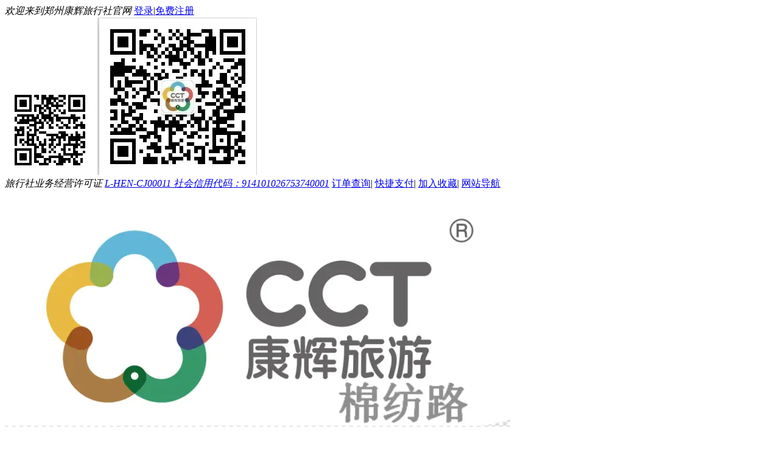

--- FILE ---
content_type: text/html; charset=GBK
request_url: http://www.66kh8.com/article/10260.htm
body_size: 9329
content:
<!DOCTYPE HTML>
<html>
<head>
<meta charset="gbk">
<title>郑州旅行社推荐：每个月份最适合旅游的地方_郑州康辉旅行社官网</title>
<link rel="shortcut icon" href="http://x1.cncnimg.cn/p10079/favicon.ico">
<meta name="description" content="各位喜欢旅游的朋友，也许你们不知道每个季节中国最漂亮的景点在哪，也许每个月去哪旅游比较迷茫？河南康辉国际旅行社带你在不同的月份去中国最美的旅游" />
<link href="http://xnxw.cncnimg.cn/css/front/base.css" rel="stylesheet" type="text/css" />
<link href="http://xnxw.cncnimg.cn/css/front/templet2/home1.css?v=0317" rel="stylesheet" type="text/css" />
<link rel="stylesheet" type="text/css" href="http://xnxw.cncnimg.cn/css/wenzhang/content.css?v=20160421?v=20171227" />
<link href="http://xnxw.cncnimg.cn/css/front/templet2/home1_color3.css?v=0317" rel="stylesheet" type="text/css" />
</head>
<!--[if lt IE 8]>
<script>var auto;</script>
<![endif]-->
    <body>
    <div class="warpper">
        <div id="site_nav">
    <div class="site_nav_bd">
        <div class="login"><em>欢迎来到郑州康辉旅行社官网 </em>   <a href="/member/login" rel="nofollow">登录</a>|<a href="/member/register" rel="nofollow">免费注册</a></div>
        <div class="quick_menu">
        	<div class="top_ewm">
                                <a class="mobile"><img src="http://x1.cncnimg.cn/p10079/10079_code.jpg" alt="手机版二维码" /></a>
                                                <a class="weixin"><img src="http://x1.cncnimg.cn/p10079/10079_qrcode.png" alt="微信二维码" /></a>
                            </div>
            <em>旅行社业务经营许可证 <a href="/about" target="_blank">L-HEN-CJ00011 社会信用代码：914101026753740001</a></em>
                        <a href="/member/guester" rel="nofollow">订单查询</a>|
                        <a href="/pay_order" rel="nofollow">快捷支付</a>|            <a href="javascript:;" onClick="addBookMark()" rel="nofollow">加入收藏</a>|
            <a href="/sitemap">网站导航</a>
        </div>
    </div>
</div>
<div class="header fn-clear">
    <div class="top">
        <div class="logo">
            <p><a href="/"><img src="http://x1.cncnimg.cn/p10079/447/1ffc.png" title="郑州康辉旅行社官网" /></a></p>
        </div>
        <div class="search">
            <div class="search_con"><form action="/search" target="_self" method="get"><input type="text" name="key" id="seach_input" class="search_txt" value="" /><input type="submit" value="搜索" class="search_sub" /></form></div>
                        <p>
                                <em>热门搜索：</em>
                                <a href="/search/%CF%C4%C1%EE%D3%AA">夏令营</a>
                                <a href="/search/%D1%D0%D1%A7%C2%C3%D0%D0">研学旅行</a>
                                <a href="/search/%D4%C6%C4%CF">云南</a>
                                <a href="/search/%BA%A3%C4%CF">海南</a>
                                <a href="/search/%CC%A9%B9%FA">泰国</a>
                                <a href="/search/%CC%A8%CD%E5">台湾</a>
                                <a href="/search/%C6%D5%BC%AA%B5%BA">普吉岛</a>
                                <a href="/search/%C8%D5%B1%BE">日本</a>
                                <a href="/search/%B0%C4%D0%C2">澳新</a>
                                            </p>
                    </div>
                <div class="phone_top">
                        <p class="space_line"><i></i>河南康辉旅行社总控热线：</p>
                                            <p><strong style="font-size:20px !important;color: #1cc300 !important;">0371-63870780</strong></p>
                                                            <p><strong style="font-size:20px !important;color: #1cc300 !important;">0371-63870770</strong></p>
                                                    </div>
                    </div>
    <div class="nav_layer">
        <div class="nav_layer_con">
            <ul>
                                                                <li ><a href="/"><span>首页<i ></i></span></a></li>
                                                <li ><a href="/zhoubian"><span>周边游<i ></i></span></a></li>
                                                <li ><a href="/guonei"><span>国内游<i ></i></span></a></li>
                                                <li ><a href="/chujing"><span>出境游<i ></i></span></a></li>
                                                <li ><a href="/line/xiyanghong"><span>夕阳红游<i ></i></span></a></li>
                                                <li ><a href="/line/tejialvyoutuan"><span>康辉旅行社团购<i ></i></span></a></li>
                                                <li ><a href="/diy"><span>旅游定制<i ></i></span></a></li>
                                                <li ><a href="/about"><span>企业介绍<i ></i></span></a></li>
                                                <li ><a href="/line/zhengzhouyanxue"><span>研学旅行<i ></i></span></a></li>
                                            </ul>
        </div>
    </div>
</div>
<script src="http://xnxw.cncnimg.cn/js/jquery1.10.2.min.js"></script>
<script src="http://xnxw.cncnimg.cn/js/front/base.js"></script>
<script type="text/javascript">
$(function(){
    $('.J_ercode').mouseover(function(){
        $(this).find('.J_code_img').show();
    });
    $('.J_ercode').mouseout(function(){
        $(this).find('.J_code_img').hide();
    });
});
</script>
<div class="lee_main fn-clear">
    
    <div class="left_content">
        <div class="now_site"><a href="/">首页</a> &gt; <a href="/gonglue" target="_blank">旅游攻略</a> &gt; 正文</div>
        <div class="article_detail">
            <div class="article_head">
                <h1>郑州旅行社推荐：每个月份最适合旅游的地方</h1>
                <span><a href="/gonglue" target="_blank">旅游攻略</a>
                    <em>www.66kh8.com</em>                    <em>2013-04-09</em>                </span>
            </div>

                        <div class="daodu">
                <strong>[导读]</strong>各位喜欢旅游的朋友，也许你们不知道每个季节中国最漂亮的景点在哪，也许每个月去哪旅游比较迷茫？河南康辉国际旅行社带你在不同的月份去中国最美的旅游
            </div>
            
            <div class="article_text">
                <P><SPAN style="FONT-SIZE: 18px">河南康辉国际旅行社 0371-63870780 63870770 63870760 13271553016推荐全国各地什么季节最好？什么时间去什么地方旅游最好？中国每个月份最美的旅游景点</SPAN></P>
<P><SPAN style="FONT-SIZE: 18px"><SPAN style="COLOR: #ff0000"><STRONG>一月旅游，东北三省 哈尔滨 吉林</STRONG></SPAN></SPAN><SPAN style="COLOR: #ff0000"></SPAN></P>
<P><BR><IMG style="WIDTH: 637px; HEIGHT: 222px" src="http://x1.cncnimg.cn/p10079/32/ac6a_b.jpg?v=1365500836" width=647 height=243 _fcksavedurl="http://x1.cncnimg.cn/p10079/32/ac6a_b.jpg?v=1365500836"><BR><WBR><WBR></A><BR><BR><SPAN style="FONT-SIZE: 16px">　　原因：寒冬腊月，在哈尔滨的大街小巷，商店及着名建筑物前，你都可以看到大大小小各种美丽的冰雕冰灯，每年1月5日至2月5日哈尔滨都会举办冰雪节。此外，吉林的“雾凇”也是这个季节不容错过的奇观特景。</SPAN><SPAN style="FONT-SIZE: 16px"><BR></SPAN><BR><STRONG><SPAN style="FONT-SIZE: 18px"><SPAN style="COLOR: #ff0000">二月旅游，海南</SPAN></SPAN></STRONG></P>
<P><STRONG><SPAN style="FONT-SIZE: 18px"><SPAN style="COLOR: #ff0000"><BR></SPAN></SPAN></STRONG><SPAN style="FONT-SIZE: 18px"></SPAN><IMG style="WIDTH: 767px; HEIGHT: 365px" src="http://x1.cncnimg.cn/p10079/32/37c1_b.jpg?v=1365500930" width=858 height=365 _fcksavedurl="http://x1.cncnimg.cn/p10079/32/37c1_b.jpg?v=1365500930"><BR><WBR><A href="www.66kh8.com" target=_blank _fcksavedurl="www.66kh8.com"><WBR></A><WBR></A><BR><BR>　　<SPAN style="FONT-SIZE: 16px">原因：二月里，大多数的城市都是寒风瑟瑟，此时的海南正以融融的阳光，广袤的椰林和白沙碧浪吸引着向往温暖的人们。而且在海南可参观的景点众多，如大东海，具有东方夏威夷之称亚龙湾沙滩，天涯海角，鹿回头山顶公园等等。<BR><BR></SPAN><STRONG><SPAN style="FONT-SIZE: 20px"><SPAN style="COLOR: #ff0000">三月旅游，江南<BR></SPAN></SPAN></STRONG><SPAN style="FONT-SIZE: 20px"></SPAN><SPAN style="COLOR: #ff0000"></SPAN><BR><A href="http://b46.photo.store.qq.com/http_imgload.cgi?/rurl4_b=9c3dd47d860005d82514db812db99e76dfbf0c62c9fb5ecf41ffa48415084627856d15454c8f2b1bac8755f5fa4204ccc703586477d97434d3e6612238a80eeb01a27fb21eecb693a98e958da472d1039e33abec&amp;a=45&amp;b=46" target=_blank _fcksavedurl="http://b46.photo.store.qq.com/http_imgload.cgi?/rurl4_b=9c3dd47d860005d82514db812db99e76dfbf0c62c9fb5ecf41ffa48415084627856d15454c8f2b1bac8755f5fa4204ccc703586477d97434d3e6612238a80eeb01a27fb21eecb693a98e958da472d1039e33abec&amp;a=45&amp;b=46"><WBR><A href="http://b46.photo.store.qq.com/http_imgload.cgi?/rurl4_b=9c3dd47d860005d82514db812db99e76dfbf0c62c9fb5ecf41ffa48415084627856d15454c8f2b1bac8755f5fa4204ccc703586477d97434d3e6612238a80eeb01a27fb21eecb693a98e958da472d1039e33abec&amp;a=45&amp;b=46" target=_blank _fcksavedurl="http://b46.photo.store.qq.com/http_imgload.cgi?/rurl4_b=9c3dd47d860005d82514db812db99e76dfbf0c62c9fb5ecf41ffa48415084627856d15454c8f2b1bac8755f5fa4204ccc703586477d97434d3e6612238a80eeb01a27fb21eecb693a98e958da472d1039e33abec&amp;a=45&amp;b=46"></A><WBR></A><WBR><IMG style="WIDTH: 706px; HEIGHT: 238px" src="http://x1.cncnimg.cn/p10079/32/4619_b.jpg?v=1365501011" width=888 height=182 _fcksavedurl="http://x1.cncnimg.cn/p10079/32/4619_b.jpg?v=1365501011"><BR><BR>　　<SPAN style="FONT-SIZE: 16px">原因：春风又绿江南岸，烟花三月下扬州，无数诗词曲赋都把最美的赞美赠给了三月的江南。水道纵横的江南古镇，繁华的上海，灵秀的杭州，花色娇美的苏州等等都是这个季节出游不错的选择。<BR><BR></SPAN><SPAN style="COLOR: #ff0000"><SPAN style="FONT-SIZE: 18px"><STRONG>四月旅游，桂林 黄山 庐山等</STRONG></SPAN></SPAN></P>
<P><SPAN style="COLOR: #ff0000"><SPAN style="FONT-SIZE: 18px"><STRONG><BR></STRONG></SPAN></SPAN><SPAN style="FONT-SIZE: 18px"></SPAN><IMG style="WIDTH: 871px; HEIGHT: 304px" src="http://x1.cncnimg.cn/p10079/32/7795_b.jpg?v=1365501106" width=870 height=253 _fcksavedurl="http://x1.cncnimg.cn/p10079/32/7795_b.jpg?v=1365501106"><BR><WBR><WBR></A><WBR><BR><BR>　　<SPAN style="FONT-SIZE: 16px">原因：春天是赏花的季节，去桂林可以赏油菜花或桃花，下扬州赏琼花，到黄山婺源赏油菜花，到庐山赏樱花，去清远小北江可以赏野菊花，到北京可观海棠。</SPAN></P>
<P><SPAN style="FONT-SIZE: 16px"><BR><BR></SPAN><SPAN style="COLOR: #ff0000"><SPAN style="FONT-SIZE: 18px"><STRONG>五月旅游，滇西北中甸地区<BR></STRONG></SPAN></SPAN><SPAN style="FONT-SIZE: 18px"></SPAN><IMG src="http://x1.cncnimg.cn/p10079/32/86a5_b.jpg?v=1365501204" _fcksavedurl="http://x1.cncnimg.cn/p10079/32/86a5_b.jpg?v=1365501204"><BR><WBR><WBR></A><WBR><BR><SPAN style="FONT-SIZE: 16px"><BR>　　原因：中甸是云南省迪庆藏族自治州首府，位于滇，川，藏三省区交界。那里有澄碧的蓝天，漫山开放的杜鹃，神秘幽静的藏传佛教寺院和濯濯生辉的雪山。<BR><BR></SPAN><BR><A href="www.66kh8.com" target=_blank _fcksavedurl="www.66kh8.com"><SPAN style="COLOR: #ff0000"><SPAN style="FONT-SIZE: 18px"><STRONG>六月旅游，张家界</STRONG></SPAN></SPAN><SPAN style="FONT-SIZE: 18px"></SPAN><WBR></A><BR><BR><A href="http://b35.photo.store.qq.com/http_imgload.cgi?/rurl4_b=9c3dd47d860005d82514db812db99e76030789d44f6a8a848ea5973c3c00d88758512c51cfb2c683ce36c4cac6e83aa2f783ad0cec4b8cda527436d6f8cca02075a9f8691f6e6a46c09a654b9a082d413bfa4e80&amp;a=45&amp;b=35" target=_blank _fcksavedurl="http://b35.photo.store.qq.com/http_imgload.cgi?/rurl4_b=9c3dd47d860005d82514db812db99e76030789d44f6a8a848ea5973c3c00d88758512c51cfb2c683ce36c4cac6e83aa2f783ad0cec4b8cda527436d6f8cca02075a9f8691f6e6a46c09a654b9a082d413bfa4e80&amp;a=45&amp;b=35"><WBR><A href="http://b35.photo.store.qq.com/http_imgload.cgi?/rurl4_b=9c3dd47d860005d82514db812db99e76030789d44f6a8a848ea5973c3c00d88758512c51cfb2c683ce36c4cac6e83aa2f783ad0cec4b8cda527436d6f8cca02075a9f8691f6e6a46c09a654b9a082d413bfa4e80&amp;a=45&amp;b=35" target=_blank _fcksavedurl="http://b35.photo.store.qq.com/http_imgload.cgi?/rurl4_b=9c3dd47d860005d82514db812db99e76030789d44f6a8a848ea5973c3c00d88758512c51cfb2c683ce36c4cac6e83aa2f783ad0cec4b8cda527436d6f8cca02075a9f8691f6e6a46c09a654b9a082d413bfa4e80&amp;a=45&amp;b=35"></A><WBR></A><WBR><IMG style="WIDTH: 854px; HEIGHT: 325px" src="http://x1.cncnimg.cn/p10079/32/65bc_b.jpg?v=1365501295" width=897 height=383 _fcksavedurl="http://x1.cncnimg.cn/p10079/32/65bc_b.jpg?v=1365501295"><BR><BR>　　<SPAN style="FONT-SIZE: 16px">原因：三千奇峰拔地而起，八百溪流蜿蜒曲折，融峰，林，洞，瀑于一身，集秀，幽，野，险为一体，可谓“五步一个景，十步一重天”，张家界</SPAN><WBR><SPAN style="FONT-SIZE: 16px">被中外游人誉为“扩大的盆景，缩小的仙境”。<BR><BR></SPAN><SPAN style="COLOR: #ff0000"><SPAN style="FONT-SIZE: 18px"><STRONG>七月旅游，</STRONG></SPAN></SPAN><SPAN style="FONT-SIZE: 18px"></SPAN><SPAN style="COLOR: #ff0000"><SPAN style="FONT-SIZE: 18px"><STRONG>大连</STRONG></SPAN></SPAN><SPAN style="FONT-SIZE: 18px"></SPAN><WBR><SPAN style="COLOR: #ff0000"><SPAN style="FONT-SIZE: 18px"><STRONG>青岛</STRONG></SPAN></SPAN><SPAN style="FONT-SIZE: 18px"></SPAN><WBR><SPAN style="COLOR: #ff0000"><SPAN style="FONT-SIZE: 18px"><STRONG>等<BR></STRONG></SPAN></SPAN><SPAN style="FONT-SIZE: 18px"></SPAN><BR><A href="http://b47.photo.store.qq.com/http_imgload.cgi?/rurl4_b=9c3dd47d860005d82514db812db99e763d811bb3ba463007f70dc4dce616f050aab1409d4a8a6a5b8dd39419bbf27f2415622475edcba1b3d428bd2f3980bbef17772fe1c8c962303ab4eaa8d2bc3c897b605705&amp;a=46&amp;b=47" target=_blank _fcksavedurl="http://b47.photo.store.qq.com/http_imgload.cgi?/rurl4_b=9c3dd47d860005d82514db812db99e763d811bb3ba463007f70dc4dce616f050aab1409d4a8a6a5b8dd39419bbf27f2415622475edcba1b3d428bd2f3980bbef17772fe1c8c962303ab4eaa8d2bc3c897b605705&amp;a=46&amp;b=47"><WBR><A href="http://b47.photo.store.qq.com/http_imgload.cgi?/rurl4_b=9c3dd47d860005d82514db812db99e763d811bb3ba463007f70dc4dce616f050aab1409d4a8a6a5b8dd39419bbf27f2415622475edcba1b3d428bd2f3980bbef17772fe1c8c962303ab4eaa8d2bc3c897b605705&amp;a=46&amp;b=47" target=_blank _fcksavedurl="http://b47.photo.store.qq.com/http_imgload.cgi?/rurl4_b=9c3dd47d860005d82514db812db99e763d811bb3ba463007f70dc4dce616f050aab1409d4a8a6a5b8dd39419bbf27f2415622475edcba1b3d428bd2f3980bbef17772fe1c8c962303ab4eaa8d2bc3c897b605705&amp;a=46&amp;b=47"></A><WBR></A><WBR><IMG style="WIDTH: 899px; HEIGHT: 458px" src="http://x1.cncnimg.cn/p10079/32/8166_b.jpg?v=1365501380" width=898 height=514 _fcksavedurl="http://x1.cncnimg.cn/p10079/32/8166_b.jpg?v=1365501380"><BR><BR>　　<SPAN style="FONT-SIZE: 16px">原因：盛夏之时当然是海滨最吸引人，青岛</SPAN><WBR><SPAN style="FONT-SIZE: 16px">，威海，烟台，长岛，大连</SPAN><WBR><SPAN style="FONT-SIZE: 16px">构成一条滨海珠串，而内地的五台山亦是不错的去处。<BR><BR></SPAN><SPAN style="FONT-SIZE: 18px"><SPAN style="COLOR: #ff0000"><STRONG>八月旅游，西藏<BR></STRONG></SPAN></SPAN><SPAN style="COLOR: #ff0000"></SPAN><BR><A href="http://b41.photo.store.qq.com/http_imgload.cgi?/rurl4_b=9c3dd47d860005d82514db812db99e764595aae80feaffc3d509996ac24d12ddc301bacd1ff2bba5d1f36188dc9648d667a630dd739d9cf5af0697030436b71289c84111a3df6567428867b66e1ba7575d3d2ca7&amp;a=41&amp;b=41" target=_blank _fcksavedurl="http://b41.photo.store.qq.com/http_imgload.cgi?/rurl4_b=9c3dd47d860005d82514db812db99e764595aae80feaffc3d509996ac24d12ddc301bacd1ff2bba5d1f36188dc9648d667a630dd739d9cf5af0697030436b71289c84111a3df6567428867b66e1ba7575d3d2ca7&amp;a=41&amp;b=41"><WBR><A href="http://b41.photo.store.qq.com/http_imgload.cgi?/rurl4_b=9c3dd47d860005d82514db812db99e764595aae80feaffc3d509996ac24d12ddc301bacd1ff2bba5d1f36188dc9648d667a630dd739d9cf5af0697030436b71289c84111a3df6567428867b66e1ba7575d3d2ca7&amp;a=41&amp;b=41" target=_blank _fcksavedurl="http://b41.photo.store.qq.com/http_imgload.cgi?/rurl4_b=9c3dd47d860005d82514db812db99e764595aae80feaffc3d509996ac24d12ddc301bacd1ff2bba5d1f36188dc9648d667a630dd739d9cf5af0697030436b71289c84111a3df6567428867b66e1ba7575d3d2ca7&amp;a=41&amp;b=41"></A><WBR></A><WBR><IMG src="http://x1.cncnimg.cn/p10079/32/e6fc_b.jpg?v=1365501487" width=876 height=445 _fcksavedurl="http://x1.cncnimg.cn/p10079/32/e6fc_b.jpg?v=1365501487"><BR><BR>　<SPAN style="FONT-SIZE: 16px">　原因：到世界屋脊西藏去探险一番，一定不会让你失望而返。最好走青藏公路进藏，虽比乘飞机辛苦但收获巨大。你可以在茫茫的大草原上骑马，住当地藏民的家。<BR><BR></SPAN><SPAN style="FONT-SIZE: 18px"><SPAN style="COLOR: #ff0000"><STRONG>九月旅游，新疆<BR></STRONG></SPAN></SPAN><SPAN style="COLOR: #ff0000"></SPAN><BR><A href="http://b39.photo.store.qq.com/http_imgload.cgi?/rurl4_b=9c3dd47d860005d82514db812db99e76b53f4cf94d249f82061940eef002a336e08c6fc71c536f028ed6d21ab71d36d5f60aad494f4dc6481b0b5b3d9049ae4247a0e9a8cf0991c13a9eaded2e56b89ebc274140&amp;a=46&amp;b=39" target=_blank _fcksavedurl="http://b39.photo.store.qq.com/http_imgload.cgi?/rurl4_b=9c3dd47d860005d82514db812db99e76b53f4cf94d249f82061940eef002a336e08c6fc71c536f028ed6d21ab71d36d5f60aad494f4dc6481b0b5b3d9049ae4247a0e9a8cf0991c13a9eaded2e56b89ebc274140&amp;a=46&amp;b=39"><WBR><A href="http://b39.photo.store.qq.com/http_imgload.cgi?/rurl4_b=9c3dd47d860005d82514db812db99e76b53f4cf94d249f82061940eef002a336e08c6fc71c536f028ed6d21ab71d36d5f60aad494f4dc6481b0b5b3d9049ae4247a0e9a8cf0991c13a9eaded2e56b89ebc274140&amp;a=46&amp;b=39" target=_blank _fcksavedurl="http://b39.photo.store.qq.com/http_imgload.cgi?/rurl4_b=9c3dd47d860005d82514db812db99e76b53f4cf94d249f82061940eef002a336e08c6fc71c536f028ed6d21ab71d36d5f60aad494f4dc6481b0b5b3d9049ae4247a0e9a8cf0991c13a9eaded2e56b89ebc274140&amp;a=46&amp;b=39"></A><WBR></A><WBR><IMG src="http://x1.cncnimg.cn/p10079/32/420a_b.jpg?v=1365501562" width=834 height=355 _fcksavedurl="http://x1.cncnimg.cn/p10079/32/420a_b.jpg?v=1365501562"><BR><BR>　　<SPAN style="FONT-SIZE: 16px">原因：九月份天气渐渐转凉，瓜果也熟了，从乌鲁木齐--吐鲁番--库尔勒--喀什线经过沙漠公路，可以领略当地的民俗风情，从乌鲁木齐--天池--喀纳斯或乌鲁木齐--那拉提--巴音布鲁克两条线可以欣赏当地的湖光山色和草原美景。<BR><BR></SPAN><STRONG><SPAN style="FONT-SIZE: 18px"><SPAN style="COLOR: #ff0000">十月旅游，九寨沟</SPAN></SPAN></STRONG></P>
<P><STRONG><SPAN style="FONT-SIZE: 18px"><SPAN style="COLOR: #ff0000"><IMG src="http://x1.cncnimg.cn/p10079/32/5508_b.jpg?v=1365501630" width=958 height=328 _fcksavedurl="http://x1.cncnimg.cn/p10079/32/5508_b.jpg?v=1365501630"><BR></SPAN></SPAN></STRONG><SPAN style="FONT-SIZE: 18px"></SPAN><BR><A href="http://b45.photo.store.qq.com/http_imgload.cgi?/rurl4_b=9c3dd47d860005d82514db812db99e768c5a02dc22362f5f3c490ffd6f1555a4f3af80b0d3f1ed1e2cd75eff5b07f665b7149fc1c53011acf88db510ea04a242faae821740634361fb4b9f5b56b4c6297417ee87&amp;a=35&amp;b=45" target=_blank _fcksavedurl="http://b45.photo.store.qq.com/http_imgload.cgi?/rurl4_b=9c3dd47d860005d82514db812db99e768c5a02dc22362f5f3c490ffd6f1555a4f3af80b0d3f1ed1e2cd75eff5b07f665b7149fc1c53011acf88db510ea04a242faae821740634361fb4b9f5b56b4c6297417ee87&amp;a=35&amp;b=45"><WBR><A href="http://b45.photo.store.qq.com/http_imgload.cgi?/rurl4_b=9c3dd47d860005d82514db812db99e768c5a02dc22362f5f3c490ffd6f1555a4f3af80b0d3f1ed1e2cd75eff5b07f665b7149fc1c53011acf88db510ea04a242faae821740634361fb4b9f5b56b4c6297417ee87&amp;a=35&amp;b=45" target=_blank _fcksavedurl="http://b45.photo.store.qq.com/http_imgload.cgi?/rurl4_b=9c3dd47d860005d82514db812db99e768c5a02dc22362f5f3c490ffd6f1555a4f3af80b0d3f1ed1e2cd75eff5b07f665b7149fc1c53011acf88db510ea04a242faae821740634361fb4b9f5b56b4c6297417ee87&amp;a=35&amp;b=45"></A><WBR></A><WBR><BR><BR>　　<SPAN style="FONT-SIZE: 16px">原因：九寨沟一向被誉为“童话世界，人间仙境”有着无比美妙的山水风光。十月是最佳的旅游</SPAN><WBR><SPAN style="FONT-SIZE: 16px">季节，九寨沟的秋天是最绚烂的，山坡树木的树页，除了绿色外，还呈现出金黄，火红等色彩，五彩缤纷，倒映在大大小小的海子里，湖山同色，十分迷人。<BR><BR></SPAN><SPAN style="COLOR: #ff0000"><SPAN style="FONT-SIZE: 18px"><STRONG>十一月，贵州<BR></STRONG></SPAN></SPAN><SPAN style="FONT-SIZE: 18px"></SPAN><IMG style="WIDTH: 834px; HEIGHT: 388px" src="http://x1.cncnimg.cn/p10079/32/08ca_b.jpg?v=1365501755" width=943 height=388 _fcksavedurl="http://x1.cncnimg.cn/p10079/32/08ca_b.jpg?v=1365501755"><BR><A href="http://b35.photo.store.qq.com/http_imgload.cgi?/rurl4_b=9c3dd47d860005d82514db812db99e760b5ee1b7fa7aac9260a3f1ca99058955b663bdb28f26ddf8a1508c5657512c11618dfcbefd3d2259b0926c4421b4d31f1f85ec94f696a3d247c87d5417cc8cd88ec60535&amp;a=35&amp;b=35" target=_blank _fcksavedurl="http://b35.photo.store.qq.com/http_imgload.cgi?/rurl4_b=9c3dd47d860005d82514db812db99e760b5ee1b7fa7aac9260a3f1ca99058955b663bdb28f26ddf8a1508c5657512c11618dfcbefd3d2259b0926c4421b4d31f1f85ec94f696a3d247c87d5417cc8cd88ec60535&amp;a=35&amp;b=35"><WBR><A href="http://b35.photo.store.qq.com/http_imgload.cgi?/rurl4_b=9c3dd47d860005d82514db812db99e760b5ee1b7fa7aac9260a3f1ca99058955b663bdb28f26ddf8a1508c5657512c11618dfcbefd3d2259b0926c4421b4d31f1f85ec94f696a3d247c87d5417cc8cd88ec60535&amp;a=35&amp;b=35" target=_blank _fcksavedurl="http://b35.photo.store.qq.com/http_imgload.cgi?/rurl4_b=9c3dd47d860005d82514db812db99e760b5ee1b7fa7aac9260a3f1ca99058955b663bdb28f26ddf8a1508c5657512c11618dfcbefd3d2259b0926c4421b4d31f1f85ec94f696a3d247c87d5417cc8cd88ec60535&amp;a=35&amp;b=35"></A><WBR></A><WBR><BR><BR>　　<SPAN style="FONT-SIZE: 16px">原因：这里有苗家村落，布依山寨，侗乡鼓楼，吊脚民居，这里有迷人的酒文化，悦目的蜡染，动听的芦笙。<BR><BR></SPAN><SPAN style="COLOR: #ff0000"><SPAN style="FONT-SIZE: 18px"><STRONG>十二月，香港<BR></STRONG></SPAN></SPAN><SPAN style="FONT-SIZE: 18px"><STRONG><BR></STRONG></SPAN><A href="http://b41.photo.store.qq.com/http_imgload.cgi?/rurl4_b=9c3dd47d860005d82514db812db99e76c720baea19184eb1f4487dafb47fe1f4bf495fa6651086a2517f3caa4938c0a5728171f8284009b4b9bb0b6f509602de535b3bad2f45a131df466153c170028241bd6362&amp;a=36&amp;b=41" target=_blank _fcksavedurl="http://b41.photo.store.qq.com/http_imgload.cgi?/rurl4_b=9c3dd47d860005d82514db812db99e76c720baea19184eb1f4487dafb47fe1f4bf495fa6651086a2517f3caa4938c0a5728171f8284009b4b9bb0b6f509602de535b3bad2f45a131df466153c170028241bd6362&amp;a=36&amp;b=41"><WBR><A href="http://b41.photo.store.qq.com/http_imgload.cgi?/rurl4_b=9c3dd47d860005d82514db812db99e76c720baea19184eb1f4487dafb47fe1f4bf495fa6651086a2517f3caa4938c0a5728171f8284009b4b9bb0b6f509602de535b3bad2f45a131df466153c170028241bd6362&amp;a=36&amp;b=41" target=_blank _fcksavedurl="http://b41.photo.store.qq.com/http_imgload.cgi?/rurl4_b=9c3dd47d860005d82514db812db99e76c720baea19184eb1f4487dafb47fe1f4bf495fa6651086a2517f3caa4938c0a5728171f8284009b4b9bb0b6f509602de535b3bad2f45a131df466153c170028241bd6362&amp;a=36&amp;b=41"></A><WBR></A><WBR><IMG src="http://x1.cncnimg.cn/p10079/32/006d_b.jpg?v=1365502040" _fcksavedurl="http://x1.cncnimg.cn/p10079/32/006d_b.jpg?v=1365502040"><BR><BR>　　<SPAN style="FONT-SIZE: 16px">原因：因为每年这个时候香港都要举办“缤纷东日节”，有各种各样的庆祝活动，当然，最主要的是这时正是香港岁末的打折高峰。 </SPAN></P>
                <div class="article_bottom_show fn-clear">
                                        <span style="float:left; padding-right: 15px; color: #7B7B7B;" >标签：中国 最美的季节 旅游景点</span>                    <span class="opp-even"><a onclick="javascript:window.print();return false;" href="#">打印</a></span>
                </div>
            </div>
        </div>

                <div class="article_related fn-clear">
            <h4>其他旅游攻略文章</h4>
            <ul class="con fn-clear" style="width:750px;">
                                                                <li><a href="/article/108598.htm" title="2016年河南开封旅游有什么好玩的地方">2016年河南开封旅游有什么好玩的地方</a></li>
                
                                                <li><a href="/article/108597.htm" title="2026年开封市博物馆需要预约吗？怎么预约？">2026年开封市博物馆需要预约吗？怎么预约？</a></li>
                
                                                <li><a href="/article/108596.htm" title="2026年清明上河园演出时间表">2026年清明上河园演出时间表</a></li>
                
                                                <li><a href="/article/108595.htm" title="2026年苏州必打卡十个景点">2026年苏州必打卡十个景点</a></li>
                                
                                                                <li><a href="/article/108594.htm" title="2026年哈尔滨周边有什么好玩的地方_哈尔滨周边哪里好玩?">2026年哈尔滨周边有什么好玩的地方_哈尔滨周边哪里好玩?</a></li>
                
                                                <li><a href="/article/108593.htm" title="2026西安旅游必玩景点推荐">2026西安旅游必玩景点推荐</a></li>
                
                                                <li><a href="/article/108585.htm" title="开封有什么特产_开封的特产">开封有什么特产_开封的特产</a></li>
                
                                                <li><a href="/article/108584.htm" title="郑州特产_郑州有什么特产">郑州特产_郑州有什么特产</a></li>
                                
                            </ul>
        </div>
        
    </div>
    <div class="right_slide">
        <div class="recommend">
        <div class="tit">
        <strong>旅游推荐</strong>
    </div>
                    
    <p class="tu_wen">
        <a href="http://www.66kh8.com/about" target="_blank" title="郑州优秀旅行社"><img src="http://x1.cncnimg.cn/p10079/415/f7a5.jpg" alt="郑州优秀旅行社"></a>
        <strong><a href="http://www.66kh8.com/about" target="_blank" title="郑州优秀旅行社">郑州优秀旅行社</a></strong>
        <span>郑州旅行社哪家好 郑州旅行社排名</span>    </p>
                        <p class="tu"><a href="http://www.66kh8.com/line/shandonglvyou" target="_blank" title="郑州到青岛日照旅游"><img src="http://x1.cncnimg.cn/p10079/49/b742.jpg" alt="郑州到青岛日照旅游"></a></p>
                        <p class="tu"><a href="http://lxs.cncn.com/43981" target="_blank" title="郑州康辉旅行社"><img src="http://x1.cncnimg.cn/p10079/362/abc6.jpg" alt="郑州康辉旅行社"></a></p>
                        
    <p class="tu_wen">
        <a href="http://www.cncn.com/xianlu/43981630117" target="_blank" title="郑州到少林寺一日游"><img src="http://x1.cncnimg.cn/p10079/25/e189.jpg" alt="郑州到少林寺一日游"></a>
        <strong><a href="http://www.cncn.com/xianlu/43981630117" target="_blank" title="郑州到少林寺一日游">郑州到少林寺一日游</a></strong>
        <span>中国功夫出少林，少林功夫冠天下</span>    </p>
                        
    <p class="tu_wen">
        <a href="http://www.66kh8.com/zt/510" target="_blank" title="私人定制旅游"><img src="http://x1.cncnimg.cn/p10079/167/a216.jpg" alt="私人定制旅游"></a>
        <strong><a href="http://www.66kh8.com/zt/510" target="_blank" title="私人定制旅游">私人定制旅游</a></strong>
        <span>私人定制 郑州康辉旅行社安排私人定制旅游团</span>    </p>
                        <p class="tu"><a href="http://www.66kh8.com/line/taiwanlvyou" target="_blank" title="郑州到台湾直飞旅游"><img src="http://x1.cncnimg.cn/p10079/376/90de.jpg" alt="郑州到台湾直飞旅游"></a></p>
                        <p class="tu"><a href="http://www.66kh8.com/" target="_blank" title="郑州去桂林特价旅游团"><img src="http://x1.cncnimg.cn/p10079/358/3a43.png" alt="郑州去桂林特价旅游团"></a></p>
                        <p class="tu"><a href="http://www.66kh8.com" target="_blank" title="郑州去海南三亚5日游"><img src="http://x1.cncnimg.cn/p10079/358/94f1.png" alt="郑州去海南三亚5日游"></a></p>
                        <p class="tu"><a href="http://www.66kh8.com/line/zhengzhouquyunnanlvyou" target="_blank" title="郑州出发到云南旅游"><img src="http://x1.cncnimg.cn/p10079/49/4258.jpg" alt="郑州出发到云南旅游"></a></p>
                        <p class="tu"><a href="http://lxs.cncn.com/space_so.php?tn=line&amp;id=43981&amp;city_en=&amp;q=%C6%AF%C1%F7" target="_blank" title="郑州漂流一日游"><img src="http://x1.cncnimg.cn/p10079/376/71bc.jpg" alt="郑州漂流一日游"></a></p>
                        <p class="tu"><a href="http://www.66kh8.com/line/266212.htm" target="_blank" title="郑州到云台山2日旅游"><img src="http://x1.cncnimg.cn/p10079/185/8e39.jpg" alt="郑州到云台山2日旅游"></a></p>
                        <p class="tu"><a href="http://lxs.cncn.com/64229" target="_blank" title="河南康辉旅行社地址"><img src="http://x1.cncnimg.cn/p10079/362/b7d8.jpg" alt="河南康辉旅行社地址"></a></p>
            </div>


                <div class="link_con">
            <h4><a href="/gonglue" class="more">更多</a>旅游攻略</h4>
            <div class="ad_con">
                <div class="hot-news">
                                        <a href="/article/10260.htm" title="郑州旅行社推荐：每个月份最适合旅游的地方">郑州旅行社推荐：每个月份最适合旅游的地方</a>
                                        <a href="/article/108598.htm" title="2016年河南开封旅游有什么好玩的地方">2016年河南开封旅游有什么好玩的地方</a>
                                        <a href="/article/108597.htm" title="2026年开封市博物馆需要预约吗？怎么预约？">2026年开封市博物馆需要预约吗？怎么预约？</a>
                                        <a href="/article/108596.htm" title="2026年清明上河园演出时间表">2026年清明上河园演出时间表</a>
                                        <a href="/article/108595.htm" title="2026年苏州必打卡十个景点">2026年苏州必打卡十个景点</a>
                                        <a href="/article/108594.htm" title="2026年哈尔滨周边有什么好玩的地方_哈尔滨周边哪里好玩?">2026年哈尔滨周边有什么好玩的地方_哈尔滨周边哪里好玩?</a>
                                        <a href="/article/108593.htm" title="2026西安旅游必玩景点推荐">2026西安旅游必玩景点推荐</a>
                                        <a href="/article/108585.htm" title="开封有什么特产_开封的特产">开封有什么特产_开封的特产</a>
                                    </div>
            </div>
        </div>
        
        <div class="link_con">
<h4>热卖推荐</h4>
<div class="ad_con">
    <dl class="fn-clear">
        <dt><s></s><a href="/line/266212.htm" target="_blank"><img src="http://xnxw.cncnimg.cn/images/front/nopic_s.jpg" alt="云台山二日游【云台山旅游】郑州去云台山2日游（住农家宾馆）" border="0" /></a></dt>
        <dd>
            <p><a href="/line/266212.htm" target="_blank">云台山二日游【云台山旅游】郑州去云台山2日游（住农家宾馆）</a></p>
            <i><em>￥268</em>起</i>
        </dd>
    </dl>
        <div class="hot">
                                        <a href="/line/280058.htm" class="hot2" target="_blank">郑州到老君山2日游旅游攻略_老君山旅游报价_老君山2日旅游团</a>
                                <a href="/line/266059.htm" class="hot3" target="_blank">★少林寺一日游 郑州到嵩山少林寺一日游【河南地接游】</a>
                                <a href="/line/252404.htm" class="hot4" target="_blank">郑州出发宝泉一日游_郑州去宝泉旅游团_宝泉旅游团</a>
                                <a href="/line/271124.htm" class="hot5" target="_blank">郑州到云南旅游报价_郑州到昆明、大理、丽江双飞六日</a>
                                <a href="/line/266615.htm" class="hot6" target="_blank">郑州夕阳红到海南 北海 桂林双卧10日游</a>
                                <a href="/line/233304.htm" class="hot7" target="_blank">郑州到青岛日照汽车4日游_郑州到青岛旅游团</a>
                                <a href="/line/123202.htm" class="hot8" target="_blank">河南地接_郑州地接社_郑州去云台山一日游</a>
                    </div>
    </div>

    </div>
</div>
</div>
<div id="showPrompt">
    <div class="msg_mask"></div>
    <div class="msg_cont">
        <p>消息</p>
        <input type="button" value="确定">
    </div>
</div>



<div class="footer">
    
<div class="bottom_ico fn-clear" style="text-align: center;">
    <ul>
                              <li class="xukezheng" style="float: none;"><a href="/about"><i style="-webkit-transform:scale(0.8); font-family: Arial;">L-HEN-CJ00011 社会信用代码：914101026753740001</i></a></li>                <li style="float: none;"><span class="pay"></span></li>                        <li style="float: none;"><a href="http://www.66kh8.com" target="_blank"><img src="http://x1.cncnimg.cn/p10079/7/b914.jpg" alt="郑州旅行社" height="50" style="display: inline"></a></li>
                <li style="float: none;"><a href="http://www.66kh8.com" target="_blank"><img src="http://x1.cncnimg.cn/p10079/7/c0a8.jpg" alt="郑州康辉旅行社" height="50" style="display: inline"></a></li>
                <li style="float: none;"><a href="http://www.66kh8.com" target="_blank"><img src="http://x1.cncnimg.cn/p10079/7/0a0b.jpg" alt="优秀旅行社" height="50" style="display: inline"></a></li>
                <li style="float: none;"><a href="http://www.66kh8.com" target="_blank"><img src="http://x1.cncnimg.cn/p10079/7/9e77.jpg" alt="郑州旅行社排名" height="50" style="display: inline"></a></li>
                <li style="float: none;"><a href="http://lxs.cncn.com/43981" target="_blank"><img src="http://x1.cncnimg.cn/p10079/7/2fad.jpg" alt="郑州康辉旅行社官网" height="50" style="display: inline"></a></li>
                
    </ul>
</div>
    <div class="copyright fn-clear">
    <div class="nav">
                        <a href="/about/14353">出境旅游：0371-63870760 63870780</a>
                <a href="/about/14351">国内旅游：0371-63870780  63870781</a>
                <a href="/about/14350">省内旅游：0371-63870760 63870770</a>
                <a href="/about/14349">地接旅游：0371-63870781 63870770</a>
                <a href="/about/14345">定制旅游：0371-63870760</a>
                <a href="/about/1603">关于康辉：0371-63870780</a>
                <a href="/about/1604">联系康辉：0371-63870760</a>
                        <a href="/sitemap">网站地图</a><a href="/link">友情链接</a>
                <a href="/help">帮助中心</a>
                        <a href="/cp/login" rel="nofollow">管理</a>
            </div>
                    <p><span>Copyright &copy; 2026 <a href="/" target="_blank">郑州康辉旅行社官网</a>   <a href="http://beian.miit.gov.cn/" target="_blank" rel="nofollow">豫ICP备18010302号-1</a></span>
                 河南康辉国际旅行社地址：（西区）中原区棉纺路与桐柏路西北角锦艺城王府井A座8楼（锦艺城附近）<br/>（东区）商务外环路7号立基上东国际（CBD附近）<br/>（中区）管城区城东路与商城路东北角(华亿附近）<br/>（北区）金水区东风路与文博路东南角（科技市场附近）<br/><br/>郑州康辉国际旅行社电话：15515777236 13271553016 15824822319（微信）
            </p>
        </div>
    
</div>
</div>

<script type="text/javascript">
$(document).ready(function(){
    // $("img").error(function(){
    //     var src=$(this).attr("src");
    //     if (src.substr(0, 20) == "http://c.cncnimg.cn/") {
    //         $(this).attr("src", "http://xnxwcdn.cncn.net/images/front/nopic_m.jpg");
    //     }
    // });
    $('.s-weixin').hover(function(){$(this).addClass('hover')},function(){$(this).removeClass('hover')});
    // $("p.weixin").hover(function(){
    //  $(this).addClass("hover");
    // },function(){
    //  $(this).removeClass("hover");
    // });
    $('.f-chat,.f-qq').hover(function(){
        $('.f-qq').toggle();

    });
    $('.f-call,.f-telnum').hover(function(){
        $('.f-telnum').toggle();
    });

    $(window).scroll(function(){
    var top=$(window).scrollTop();
    if(top>0){
        $('.f-scrolltop').show();
    }else{
        $('.f-scrolltop').hide();
    }
    });
    $('.f-scrolltop').click(function(event) {
       $('body,html').animate({scrollTop:0}, 200);

    });

});

$('.tonglan_menu a').hover(function(){
    var index = $(this).index();
    $(this).addClass('first').siblings('a').removeClass('first');

    var eleCont = $(this).parents('.hd').siblings('.bd');
    eleCont.children('.tab_cont').children('.pro_list').eq(index).addClass('showed').siblings('.pro_list').removeClass('showed');
})

    $(function(){
        $('.J_imgbox').css({
            'width':'100%',
            'border':0
        });
        $('.hideBox').css({width:'0'});
        $('.J_imgbox').css({width:"200px"});
        $('.s-weixin').on('mouseover',function(){
            // var src=$('.J_hidebox').attr('src');

            // $('.J_imgbox').find('img').attr('src',src).end().show();
            $('.hideBox').show();
        });
        $('.s-weixin').on('mouseleave',function(){
            $('.hideBox').hide();
        });
    });


$('.ota_menu a').hover(function(){
    var _this = $(this);
    var index = $(this).index();
    if(index  == 0) {
        return;
    }
    var ele = _this.parents('.hd').siblings('.bd').find('.pro_list').eq(index);
    var state = $(this).attr('data-state');
    var id    = $(this).attr('data-id');
    var item  = $(this).attr('data-item');
    if (id == '') {
        alert("非法操作，数据不正确");
        return;
    }
    if (item == '') {
        alert("非法操作，数据不正确");
        return;
    }


    if (state != 'ajaxed') {
        _this.attr('data-state', 'ajaxed');
        $.ajax({
            url: '/welcome/get_product_info',
            type: 'POST',
            dataType: 'JSON',
            data: {'id': id,'item': item},
            success: function(data) {
                if(data.status == 1){
                    alert("非法操作，数据不正确");
                    console.log("非法操作，数据不正确");
                    return;
                }else{
                    ele.css('background', 'none').html(data);
                }
            }
        })
    }

})
</script>


<div class="f-fixedbox">
    <div class="f-hover f-scrolltop">返回顶部</div>
</div>


   <script src="http://xnxw.cncnimg.cn/js/jquery.lazyload.js?v=20150513"></script>

<SCRIPT LANGUAGE="JavaScript" src=http://float2006.tq.cn/floatcard?adminid=9350209&sort=1 ></SCRIPT>

<div style="margin:0 auto;text-align:center;width:100%;"><script>
var _hmt = _hmt || [];
(function() {
  var hm = document.createElement("script");
  hm.src = "https://hm.baidu.com/hm.js?a9f3bfa63222c628dfa1c6308d2432fb";
  var s = document.getElementsByTagName("script")[0]; 
  s.parentNode.insertBefore(hm, s);
})();
</script></div></body>
</html>
